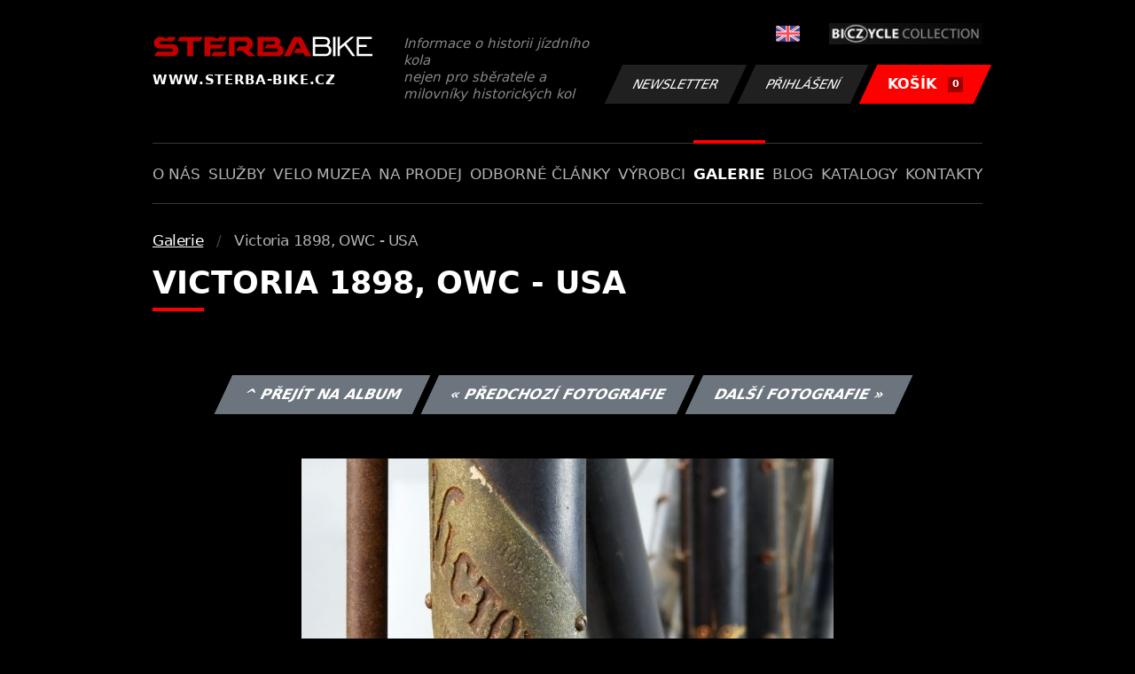

--- FILE ---
content_type: text/html; charset=UTF-8
request_url: https://www.sterba-bike.cz/fotka/59972/category/galerie
body_size: 2130
content:
<!doctype html>
<html lang="cs">
<head>
<meta charset="utf-8">
<meta name="viewport" content="width=device-width, initial-scale=1, shrink-to-fit=no">
<meta name='copyright' content='(C) 2011 www.sterba-bike.cz' />
<meta name='description' content='Victoria 1898, OWC - USA - Victoria 1898, OWC - USA - Galerie - Galerie - STERBA-BIKE.cz' />
<meta name='author' content='Autor webové prezentace: http://mywebdesign.cz/' />

<title>Victoria 1898, OWC - USA - Victoria 1898, OWC - USA - Galerie - Galerie - ŠTĚRBA-BIKE.cz</title>

<style> svg { max-width: 0px; height: auto; } .preload * {transition: none !important;} </style>
<link rel="preconnect" href="https://fonts.googleapis.com">
<link rel="preconnect" href="https://fonts.gstatic.com" crossorigin>
<link href="https://fonts.googleapis.com/css2?family=PT+Sans:wght@400;700&display=swap" rel="stylesheet">
<link rel='stylesheet' type='text/css' href='/styles/20240107-220529/css.css'>
<link rel='shortcut icon' href='/favicon.png' type='image/x-icon'>

<meta property="og:site_name" content="ŠTĚRBA-BIKE.cz - Galerie" />
<meta property="fb:admins" content="1694457517" />
<meta property="og:type" content="website" />
<meta property="og:image" content="https://www.sterba-bike.cz/media/fb/CZ.jpg">


<meta http-equiv='Pragma' content='no-cache' />
<meta http-equiv='Cache-Control' content='no-cache' />
<meta http-equiv='Expires' content='-1' />
<meta name='robots' content='all, follow' />

<script>(function(a){_q=function(){return a;};$=function(f){typeof f==="function" && a.push(arguments);return $;};jQuery=$.ready=$;}([]));</script>
</head>

<body class="preload">
<div class="web-wrap">

<div class="header">
	<div class="container">
		<a href="/" class="header__logo">
			<strong>
				<img src="/styles/img/logo.svg">
				<span>www.sterba-bike.cz</span>
			</strong>
			<span>Informace o historii jízdního kola<br/> nejen pro sběratele a milovníky historických kol</span>
		</a>
		<div class="header__group">
			<div class="header__group__top">
				
					<a href="/en/"><span><img class="lazyload" data-src="/styles/img/EN.svg"/></span></a>
								
				<img class="lazyload" data-src="/styles/img/collection.png"/>
			</div>
			<div class="header__group__btn">
<a class='btn btn-dark' href='/newsletter.php'>Newsletter</a><a class='btn btn-dark' href='/eshop_prihlaseni.php'>Přihlášení</a>
				<a href="/eshop_nakupnikosik.php" class="btn btn-danger"><span>KOŠÍK<small>0</small></span></a>
			</div>
		</div>
		<a href="" class="js-nav-toggle">
			<span>
				<img class="lazyload" data-src="/styles/img/menu.svg"/>
				<img class="lazyload" data-src="/styles/img/times.svg"/>
			</span>
			<strong>Menu</strong>
		</a>
	</div>
</div>
<div class="nav"><div class="container"><ul class="no-style">
  <li><a href='/sekce/onas'>O nás</a></li><li><a href='/sekce/sluzby'>Služby</a></li><li><a href='/sekce/muzea'>Velo muzea</a></li><li><a href='/sekce/naprodej'>Na prodej</a></li><li><a href='/sekce/odborneclanky'>Odborné články</a></li><li><a href='/sekce/vyrobci'>Výrobci</a></li><li><a class='active'  href='/group/galerie'>Galerie</a></li><li><a href='/sekce/informacnimix'>Blog</a></li><li><a href='/sekce/kat'>Katalogy</a></li><li><a href='/sekce/kontakty'>Kontakty</a></li>
</ul></div></div>

<div class="content"><div class="container">



     <ul class="breadcrumbs no-style"><li><a href='/group/galerie'>Galerie</a></li><li>Victoria 1898, OWC - USA</li></ul>
     <h1 class='red'>Victoria 1898, OWC - USA</h1><div class="card-foto"><p class="admin"><a class="btn btn-secondary" href="/album/2249/catid/0">^ Přejít na album</a> <a class="btn btn-secondary" href="/fotka/59971/catid/0">&laquo; Předchozí fotografie</a> <a class="btn btn-secondary" href="/fotka/59973/catid/0">Další fotografie &raquo;</a></p></div><div class='splitter10'></div><div class='fotoimage' id='fotoimage'><div class='mainimage'><a href='/media/foto/59/img0cbd3022749d5c6fa87aec6b871e1be8.jpg' data-fancybox='colorshow' title='Victoria 1898, OWC - USA'><img src='/media/thumb/59/mthu0cbd3022749d5c6fa87aec6b871e1be8.jpg' alt='Victoria 1898, OWC - USA' /></a></div><p class='fotoright'><em>fotka 2 z 17</em></p><div class="gallery-list"><div class="card-gallery"><div class="card-gallery__img"><a href='/media/foto/59/imgeaa83e4c66731801f372b5df7c0a2af5.jpg' data-bg='/media/thumb/59/mthueaa83e4c66731801f372b5df7c0a2af5.jpg' class='lazyload' data-fancybox='album2249' title='Victoria 1898, OWC - USA'></div></a></div><div class="card-gallery"><div class="card-gallery__img"><a href='/media/foto/59/img0cbd3022749d5c6fa87aec6b871e1be8.jpg' data-bg='/media/thumb/59/mthu0cbd3022749d5c6fa87aec6b871e1be8.jpg' class='lazyload' data-fancybox='album2249' title='Victoria 1898, OWC - USA'></div></a></div><div class="card-gallery"><div class="card-gallery__img"><a href='/media/foto/59/img64e17bfd5017c80fd91d2ff2064173b9.jpg' data-bg='/media/thumb/59/mthu64e17bfd5017c80fd91d2ff2064173b9.jpg' class='lazyload' data-fancybox='album2249' title='Victoria 1898, OWC - USA'></div></a></div></div><div class='splitter1'></div></div>
  


</div></div>

<div class="footer-copy">
    <div class="container">
	  <div>
	    <p>Copyright © 2025 Štěrba-kola.cz.<br/> Webdesign od <a href="https://mywebdesign.cz/" target="_blank">MyWebdesign.cz</a></p>
	  </div>
	  <div>
	    <p><a href="#top">Na začátek stránky</a></p>
	</div>
    </div>
</div>

</div>
<script async src="/styles/20240107-220529/js.js"></script>
</body></html>

--- FILE ---
content_type: image/svg+xml
request_url: https://www.sterba-bike.cz/styles/img/EN.svg
body_size: 1826
content:
<?xml version="1.0" encoding="UTF-8" standalone="no"?>
<!DOCTYPE svg PUBLIC "-//W3C//DTD SVG 1.1//EN" "http://www.w3.org/Graphics/SVG/1.1/DTD/svg11.dtd">
<svg width="100%" height="100%" viewBox="0 0 27 18" version="1.1" xmlns="http://www.w3.org/2000/svg" xmlns:xlink="http://www.w3.org/1999/xlink" xml:space="preserve" xmlns:serif="http://www.serif.com/" style="fill-rule:evenodd;clip-rule:evenodd;stroke-linejoin:round;stroke-miterlimit:2;">
    <g transform="matrix(1,0,0,1,0,-4.65512)">
        <path id="Vector" d="M24.978,4.655L2.022,4.655C0.905,4.655 0,5.56 0,6.677L0,20.323C0,21.44 0.905,22.345 2.022,22.345L24.978,22.345C26.095,22.345 27,21.44 27,20.323L27,6.677C27,5.56 26.095,4.655 24.978,4.655Z" style="fill:rgb(65,71,155);fill-rule:nonzero;"/>
        <path id="Vector_2" d="M26.972,6.343C26.813,5.385 25.981,4.655 24.978,4.655L24.452,4.655L15.828,10.306L15.828,4.655L11.172,4.655L11.172,10.306L2.548,4.655L2.022,4.655C1.019,4.655 0.187,5.385 0.028,6.343L7.399,11.173L0,11.173L0,15.828L7.399,15.828L0.028,20.657C0.187,21.615 1.019,22.345 2.022,22.345L2.548,22.345L11.172,16.695L11.172,22.345L15.828,22.345L15.828,16.695L24.452,22.345L24.978,22.345C25.981,22.345 26.813,21.615 26.972,20.657L19.601,15.828L27,15.828L27,11.172L19.601,11.172L26.972,6.343Z" style="fill:rgb(245,245,245);fill-rule:nonzero;"/>
        <g id="Group">
            <path id="Vector_3" d="M14.897,4.655L12.103,4.655L12.103,12.103L0,12.103L0,14.897L12.103,14.897L12.103,22.345L14.897,22.345L14.897,14.897L27,14.897L27,12.103L14.897,12.103L14.897,4.655Z" style="fill:rgb(255,75,85);fill-rule:nonzero;"/>
            <path id="Vector_4" d="M1.307,22.215L11.147,15.828L9.437,15.828L0.486,21.638C0.705,21.893 0.987,22.093 1.307,22.215Z" style="fill:rgb(255,75,85);fill-rule:nonzero;"/>
            <path id="Vector_5" d="M18.267,15.828L16.556,15.828L26.086,22.014C26.353,21.839 26.576,21.602 26.734,21.324L18.267,15.828Z" style="fill:rgb(255,75,85);fill-rule:nonzero;"/>
            <path id="Vector_6" d="M0.214,5.773L8.531,11.172L10.242,11.172L0.816,5.054C0.563,5.243 0.356,5.489 0.214,5.773Z" style="fill:rgb(255,75,85);fill-rule:nonzero;"/>
            <path id="Vector_7" d="M17.538,11.172L26.504,5.352C26.283,5.097 25.999,4.898 25.677,4.779L15.828,11.172L17.538,11.172Z" style="fill:rgb(255,75,85);fill-rule:nonzero;"/>
        </g>
    </g>
</svg>
